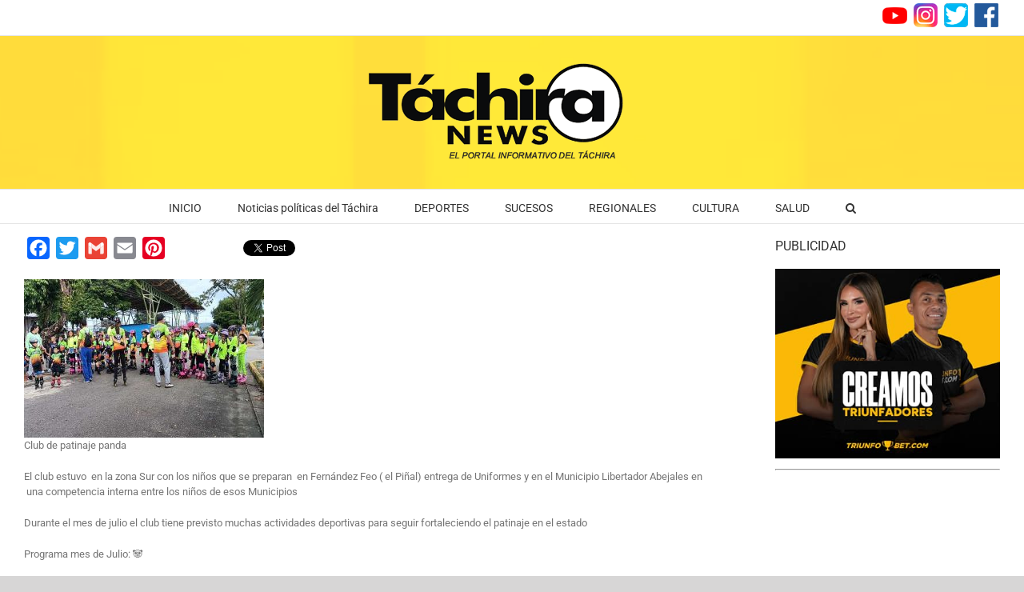

--- FILE ---
content_type: text/html; charset=UTF-8
request_url: https://www.tachiranews.com/club-de-patinaje-panda-cumpliendo-suenos/
body_size: 16918
content:
<!DOCTYPE html>
<html class="avada-html-layout-wide avada-html-header-position-top" lang="es" prefix="og: http://ogp.me/ns# fb: http://ogp.me/ns/fb#">
<head>
	<meta http-equiv="X-UA-Compatible" content="IE=edge" />
	<meta http-equiv="Content-Type" content="text/html; charset=utf-8"/>
	<meta name="viewport" content="width=device-width, initial-scale=1" />
	<meta name='robots' content='index, follow, max-image-preview:large, max-snippet:-1, max-video-preview:-1' />

<!-- Google Tag Manager for WordPress by gtm4wp.com -->
<script data-cfasync="false" data-pagespeed-no-defer>
	var gtm4wp_datalayer_name = "dataLayer";
	var dataLayer = dataLayer || [];
</script>
<!-- End Google Tag Manager for WordPress by gtm4wp.com -->
	<!-- This site is optimized with the Yoast SEO plugin v23.5 - https://yoast.com/wordpress/plugins/seo/ -->
	<title>Club de patinaje Panda cumpliendo sueños - TACHIRA NEWS</title>
	<meta name="description" content="El club estuvo en la zona Sur con los niños que se preparan en Fernández Feo ( el Piñal) entrega de Uniformes y en el Municipio Libertador Abejales en una competencia interna entre los niños de esos MunicipiosDurante el mes de julio el club tiene previsto muchas actividades deportivas para seguir fortaleciendo el patinaje en el estado Programa mes de Julio: 🐼📌1ro Lunes Julio: Inicio de entrenamiento en Municipio Torbes San Josecito hora: 9:30 am Alcaldía Torbes.* Inicio Plan Vacacional sobre ruedas 4 a 6 pm Velódromo.📌05 Julio Viernes Entrega Uniformes atletas del Club Patinaje Panda sede Piñal hora: 9:00 am Alcaldía Piñal.📌06 Julio Sábado Festival Interno del Club entre atletas de sede Abejales y el Piñal, lugar Abejales . 📌14 Julio Domingo 3er Aniversario Club Patinaje Panda sede Borota.📌19 Julio Sábado Festival atlético Estadio Pueblo Nuevo. 📌20/21 Julio Departamental Cúcuta Recreativo y novato Profesional.📌18 al 21 Julio Festival Panamericano Novato y de escuelas en Ibagué con atletas Kamila Medina, Gabriela Barrera, Mariely Gonzáles, Endry Zambrano. 📌25 al 31 Julio Campeonato Panamericano Ibagué -Tolima Colombia con los niños Aitana Urbina, Alessandra Pereira Categoría Infantil y Isaac Porras Categoría Transición. Estos niños ganaron su puesto Selección por ser los 1ros en el Ranking Nacional de Menores con 81/70/92 puntos respectivamente." />
	<link rel="canonical" href="https://www.tachiranews.com/club-de-patinaje-panda-cumpliendo-suenos/" />
	<meta property="og:locale" content="es_ES" />
	<meta property="og:type" content="article" />
	<meta property="og:title" content="Club de patinaje Panda cumpliendo sueños - TACHIRA NEWS" />
	<meta property="og:description" content="El club estuvo en la zona Sur con los niños que se preparan en Fernández Feo ( el Piñal) entrega de Uniformes y en el Municipio Libertador Abejales en una competencia interna entre los niños de esos MunicipiosDurante el mes de julio el club tiene previsto muchas actividades deportivas para seguir fortaleciendo el patinaje en el estado Programa mes de Julio: 🐼📌1ro Lunes Julio: Inicio de entrenamiento en Municipio Torbes San Josecito hora: 9:30 am Alcaldía Torbes.* Inicio Plan Vacacional sobre ruedas 4 a 6 pm Velódromo.📌05 Julio Viernes Entrega Uniformes atletas del Club Patinaje Panda sede Piñal hora: 9:00 am Alcaldía Piñal.📌06 Julio Sábado Festival Interno del Club entre atletas de sede Abejales y el Piñal, lugar Abejales . 📌14 Julio Domingo 3er Aniversario Club Patinaje Panda sede Borota.📌19 Julio Sábado Festival atlético Estadio Pueblo Nuevo. 📌20/21 Julio Departamental Cúcuta Recreativo y novato Profesional.📌18 al 21 Julio Festival Panamericano Novato y de escuelas en Ibagué con atletas Kamila Medina, Gabriela Barrera, Mariely Gonzáles, Endry Zambrano. 📌25 al 31 Julio Campeonato Panamericano Ibagué -Tolima Colombia con los niños Aitana Urbina, Alessandra Pereira Categoría Infantil y Isaac Porras Categoría Transición. Estos niños ganaron su puesto Selección por ser los 1ros en el Ranking Nacional de Menores con 81/70/92 puntos respectivamente." />
	<meta property="og:url" content="https://www.tachiranews.com/club-de-patinaje-panda-cumpliendo-suenos/" />
	<meta property="og:site_name" content="TACHIRA NEWS" />
	<meta property="article:published_time" content="2024-07-07T14:47:34+00:00" />
	<meta property="og:image" content="https://www.tachiranews.com/wp-content/uploads/2024/07/Club-de-patinaje-panda.jpg" />
	<meta property="og:image:width" content="885" />
	<meta property="og:image:height" content="585" />
	<meta property="og:image:type" content="image/jpeg" />
	<meta name="author" content="Erika Verdi" />
	<meta name="twitter:card" content="summary_large_image" />
	<meta name="twitter:label1" content="Escrito por" />
	<meta name="twitter:data1" content="Erika Verdi" />
	<meta name="twitter:label2" content="Tiempo estimado de lectura" />
	<meta name="twitter:data2" content="2 minutos" />
	<script type="application/ld+json" class="yoast-schema-graph">{"@context":"https://schema.org","@graph":[{"@type":"Article","@id":"https://www.tachiranews.com/club-de-patinaje-panda-cumpliendo-suenos/#article","isPartOf":{"@id":"https://www.tachiranews.com/club-de-patinaje-panda-cumpliendo-suenos/"},"author":{"name":"Erika Verdi","@id":"https://www.tachiranews.com/#/schema/person/d25e5e2bff89414a2dd87966273f63a8"},"headline":"Club de patinaje Panda cumpliendo sueños","datePublished":"2024-07-07T14:47:34+00:00","dateModified":"2024-07-07T14:47:34+00:00","mainEntityOfPage":{"@id":"https://www.tachiranews.com/club-de-patinaje-panda-cumpliendo-suenos/"},"wordCount":237,"publisher":{"@id":"https://www.tachiranews.com/#organization"},"image":{"@id":"https://www.tachiranews.com/club-de-patinaje-panda-cumpliendo-suenos/#primaryimage"},"thumbnailUrl":"https://www.tachiranews.com/wp-content/uploads/2024/07/Club-de-patinaje-panda.jpg","keywords":["Deportes 1","NOTICIAS SECUNDARIAS 1"],"articleSection":["NOTICIAS-PRINCIPAL-SUPERIOR"],"inLanguage":"es"},{"@type":"WebPage","@id":"https://www.tachiranews.com/club-de-patinaje-panda-cumpliendo-suenos/","url":"https://www.tachiranews.com/club-de-patinaje-panda-cumpliendo-suenos/","name":"Club de patinaje Panda cumpliendo sueños - TACHIRA NEWS","isPartOf":{"@id":"https://www.tachiranews.com/#website"},"primaryImageOfPage":{"@id":"https://www.tachiranews.com/club-de-patinaje-panda-cumpliendo-suenos/#primaryimage"},"image":{"@id":"https://www.tachiranews.com/club-de-patinaje-panda-cumpliendo-suenos/#primaryimage"},"thumbnailUrl":"https://www.tachiranews.com/wp-content/uploads/2024/07/Club-de-patinaje-panda.jpg","datePublished":"2024-07-07T14:47:34+00:00","dateModified":"2024-07-07T14:47:34+00:00","description":"El club estuvo en la zona Sur con los niños que se preparan en Fernández Feo ( el Piñal) entrega de Uniformes y en el Municipio Libertador Abejales en una competencia interna entre los niños de esos MunicipiosDurante el mes de julio el club tiene previsto muchas actividades deportivas para seguir fortaleciendo el patinaje en el estado Programa mes de Julio: 🐼📌1ro Lunes Julio: Inicio de entrenamiento en Municipio Torbes San Josecito hora: 9:30 am Alcaldía Torbes.* Inicio Plan Vacacional sobre ruedas 4 a 6 pm Velódromo.📌05 Julio Viernes Entrega Uniformes atletas del Club Patinaje Panda sede Piñal hora: 9:00 am Alcaldía Piñal.📌06 Julio Sábado Festival Interno del Club entre atletas de sede Abejales y el Piñal, lugar Abejales . 📌14 Julio Domingo 3er Aniversario Club Patinaje Panda sede Borota.📌19 Julio Sábado Festival atlético Estadio Pueblo Nuevo. 📌20/21 Julio Departamental Cúcuta Recreativo y novato Profesional.📌18 al 21 Julio Festival Panamericano Novato y de escuelas en Ibagué con atletas Kamila Medina, Gabriela Barrera, Mariely Gonzáles, Endry Zambrano. 📌25 al 31 Julio Campeonato Panamericano Ibagué -Tolima Colombia con los niños Aitana Urbina, Alessandra Pereira Categoría Infantil y Isaac Porras Categoría Transición. Estos niños ganaron su puesto Selección por ser los 1ros en el Ranking Nacional de Menores con 81/70/92 puntos respectivamente.","breadcrumb":{"@id":"https://www.tachiranews.com/club-de-patinaje-panda-cumpliendo-suenos/#breadcrumb"},"inLanguage":"es","potentialAction":[{"@type":"ReadAction","target":["https://www.tachiranews.com/club-de-patinaje-panda-cumpliendo-suenos/"]}]},{"@type":"ImageObject","inLanguage":"es","@id":"https://www.tachiranews.com/club-de-patinaje-panda-cumpliendo-suenos/#primaryimage","url":"https://www.tachiranews.com/wp-content/uploads/2024/07/Club-de-patinaje-panda.jpg","contentUrl":"https://www.tachiranews.com/wp-content/uploads/2024/07/Club-de-patinaje-panda.jpg","width":885,"height":585,"caption":"Club de patinaje panda"},{"@type":"BreadcrumbList","@id":"https://www.tachiranews.com/club-de-patinaje-panda-cumpliendo-suenos/#breadcrumb","itemListElement":[{"@type":"ListItem","position":1,"name":"Home","item":"https://www.tachiranews.com/"},{"@type":"ListItem","position":2,"name":"Club de patinaje Panda cumpliendo sueños"}]},{"@type":"WebSite","@id":"https://www.tachiranews.com/#website","url":"https://www.tachiranews.com/","name":"TACHIRA NEWS","description":"EL PORTAL INFORMATIVO DEL TÁCHIRA","publisher":{"@id":"https://www.tachiranews.com/#organization"},"potentialAction":[{"@type":"SearchAction","target":{"@type":"EntryPoint","urlTemplate":"https://www.tachiranews.com/?s={search_term_string}"},"query-input":{"@type":"PropertyValueSpecification","valueRequired":true,"valueName":"search_term_string"}}],"inLanguage":"es"},{"@type":"Organization","@id":"https://www.tachiranews.com/#organization","name":"TACHIRA NEWS","url":"https://www.tachiranews.com/","logo":{"@type":"ImageObject","inLanguage":"es","@id":"https://www.tachiranews.com/#/schema/logo/image/","url":"https://www.tachiranews.com/wp-content/uploads/2019/11/logo-1.png","contentUrl":"https://www.tachiranews.com/wp-content/uploads/2019/11/logo-1.png","width":366,"height":129,"caption":"TACHIRA NEWS"},"image":{"@id":"https://www.tachiranews.com/#/schema/logo/image/"}},{"@type":"Person","@id":"https://www.tachiranews.com/#/schema/person/d25e5e2bff89414a2dd87966273f63a8","name":"Erika Verdi","image":{"@type":"ImageObject","inLanguage":"es","@id":"https://www.tachiranews.com/#/schema/person/image/","url":"https://secure.gravatar.com/avatar/882a047ee9001c53cc19fbd846a54da6?s=96&d=mm&r=g","contentUrl":"https://secure.gravatar.com/avatar/882a047ee9001c53cc19fbd846a54da6?s=96&d=mm&r=g","caption":"Erika Verdi"},"url":"https://www.tachiranews.com/author/everdi/"}]}</script>
	<!-- / Yoast SEO plugin. -->


<link rel='dns-prefetch' href='//static.addtoany.com' />
<link rel="alternate" type="application/rss+xml" title="TACHIRA NEWS &raquo; Feed" href="https://www.tachiranews.com/feed/" />
<link rel="alternate" type="application/rss+xml" title="TACHIRA NEWS &raquo; Feed de los comentarios" href="https://www.tachiranews.com/comments/feed/" />
		
		
		
				<link rel="alternate" type="application/rss+xml" title="TACHIRA NEWS &raquo; Comentario Club de patinaje Panda cumpliendo sueños del feed" href="https://www.tachiranews.com/club-de-patinaje-panda-cumpliendo-suenos/feed/" />

		<meta property="og:title" content="Club de patinaje Panda cumpliendo sueños"/>
		<meta property="og:type" content="article"/>
		<meta property="og:url" content="https://www.tachiranews.com/club-de-patinaje-panda-cumpliendo-suenos/"/>
		<meta property="og:site_name" content="TACHIRA NEWS"/>
		<meta property="og:description" content="Club de patinaje panda 

El club estuvo  en la zona Sur con los niños que se preparan  en Fernández Feo ( el Piñal) entrega de Uniformes y en el Municipio Libertador Abejales en  una competencia interna entre los niños de esos Municipios

Durante el mes"/>

									<meta property="og:image" content="https://www.tachiranews.com/wp-content/uploads/2024/07/Club-de-patinaje-panda.jpg"/>
							<script type="text/javascript">
/* <![CDATA[ */
window._wpemojiSettings = {"baseUrl":"https:\/\/s.w.org\/images\/core\/emoji\/15.0.3\/72x72\/","ext":".png","svgUrl":"https:\/\/s.w.org\/images\/core\/emoji\/15.0.3\/svg\/","svgExt":".svg","source":{"concatemoji":"https:\/\/www.tachiranews.com\/wp-includes\/js\/wp-emoji-release.min.js?ver=6.6.4"}};
/*! This file is auto-generated */
!function(i,n){var o,s,e;function c(e){try{var t={supportTests:e,timestamp:(new Date).valueOf()};sessionStorage.setItem(o,JSON.stringify(t))}catch(e){}}function p(e,t,n){e.clearRect(0,0,e.canvas.width,e.canvas.height),e.fillText(t,0,0);var t=new Uint32Array(e.getImageData(0,0,e.canvas.width,e.canvas.height).data),r=(e.clearRect(0,0,e.canvas.width,e.canvas.height),e.fillText(n,0,0),new Uint32Array(e.getImageData(0,0,e.canvas.width,e.canvas.height).data));return t.every(function(e,t){return e===r[t]})}function u(e,t,n){switch(t){case"flag":return n(e,"\ud83c\udff3\ufe0f\u200d\u26a7\ufe0f","\ud83c\udff3\ufe0f\u200b\u26a7\ufe0f")?!1:!n(e,"\ud83c\uddfa\ud83c\uddf3","\ud83c\uddfa\u200b\ud83c\uddf3")&&!n(e,"\ud83c\udff4\udb40\udc67\udb40\udc62\udb40\udc65\udb40\udc6e\udb40\udc67\udb40\udc7f","\ud83c\udff4\u200b\udb40\udc67\u200b\udb40\udc62\u200b\udb40\udc65\u200b\udb40\udc6e\u200b\udb40\udc67\u200b\udb40\udc7f");case"emoji":return!n(e,"\ud83d\udc26\u200d\u2b1b","\ud83d\udc26\u200b\u2b1b")}return!1}function f(e,t,n){var r="undefined"!=typeof WorkerGlobalScope&&self instanceof WorkerGlobalScope?new OffscreenCanvas(300,150):i.createElement("canvas"),a=r.getContext("2d",{willReadFrequently:!0}),o=(a.textBaseline="top",a.font="600 32px Arial",{});return e.forEach(function(e){o[e]=t(a,e,n)}),o}function t(e){var t=i.createElement("script");t.src=e,t.defer=!0,i.head.appendChild(t)}"undefined"!=typeof Promise&&(o="wpEmojiSettingsSupports",s=["flag","emoji"],n.supports={everything:!0,everythingExceptFlag:!0},e=new Promise(function(e){i.addEventListener("DOMContentLoaded",e,{once:!0})}),new Promise(function(t){var n=function(){try{var e=JSON.parse(sessionStorage.getItem(o));if("object"==typeof e&&"number"==typeof e.timestamp&&(new Date).valueOf()<e.timestamp+604800&&"object"==typeof e.supportTests)return e.supportTests}catch(e){}return null}();if(!n){if("undefined"!=typeof Worker&&"undefined"!=typeof OffscreenCanvas&&"undefined"!=typeof URL&&URL.createObjectURL&&"undefined"!=typeof Blob)try{var e="postMessage("+f.toString()+"("+[JSON.stringify(s),u.toString(),p.toString()].join(",")+"));",r=new Blob([e],{type:"text/javascript"}),a=new Worker(URL.createObjectURL(r),{name:"wpTestEmojiSupports"});return void(a.onmessage=function(e){c(n=e.data),a.terminate(),t(n)})}catch(e){}c(n=f(s,u,p))}t(n)}).then(function(e){for(var t in e)n.supports[t]=e[t],n.supports.everything=n.supports.everything&&n.supports[t],"flag"!==t&&(n.supports.everythingExceptFlag=n.supports.everythingExceptFlag&&n.supports[t]);n.supports.everythingExceptFlag=n.supports.everythingExceptFlag&&!n.supports.flag,n.DOMReady=!1,n.readyCallback=function(){n.DOMReady=!0}}).then(function(){return e}).then(function(){var e;n.supports.everything||(n.readyCallback(),(e=n.source||{}).concatemoji?t(e.concatemoji):e.wpemoji&&e.twemoji&&(t(e.twemoji),t(e.wpemoji)))}))}((window,document),window._wpemojiSettings);
/* ]]> */
</script>
<style id='wp-emoji-styles-inline-css' type='text/css'>

	img.wp-smiley, img.emoji {
		display: inline !important;
		border: none !important;
		box-shadow: none !important;
		height: 1em !important;
		width: 1em !important;
		margin: 0 0.07em !important;
		vertical-align: -0.1em !important;
		background: none !important;
		padding: 0 !important;
	}
</style>
<link rel='stylesheet' id='addtoany-css' href='https://www.tachiranews.com/wp-content/plugins/add-to-any/addtoany.min.css?ver=1.16' type='text/css' media='all' />
<style id='addtoany-inline-css' type='text/css'>
@media screen and (min-width:981px){
.a2a_floating_style.a2a_default_style{display:none;}
}
</style>
<link rel='stylesheet' id='fusion-dynamic-css-css' href='https://www.tachiranews.com/wp-content/uploads/fusion-styles/fb6050025440d17a8ebcb0f23a89c2bb.min.css?ver=3.11.2' type='text/css' media='all' />
<script type="text/javascript" id="addtoany-core-js-before">
/* <![CDATA[ */
window.a2a_config=window.a2a_config||{};a2a_config.callbacks=[];a2a_config.overlays=[];a2a_config.templates={};a2a_localize = {
	Share: "Compartir",
	Save: "Guardar",
	Subscribe: "Suscribirse",
	Email: "Correo electrónico",
	Bookmark: "Marcador",
	ShowAll: "Mostrar todo",
	ShowLess: "Mostrar menos",
	FindServices: "Encontrar servicio(s)",
	FindAnyServiceToAddTo: "Encuentra al instante cualquier servicio para añadir a",
	PoweredBy: "Funciona con",
	ShareViaEmail: "Compartir por correo electrónico",
	SubscribeViaEmail: "Suscribirse a través de correo electrónico",
	BookmarkInYourBrowser: "Añadir a marcadores de tu navegador",
	BookmarkInstructions: "Presiona «Ctrl+D» o «\u2318+D» para añadir esta página a marcadores",
	AddToYourFavorites: "Añadir a tus favoritos",
	SendFromWebOrProgram: "Enviar desde cualquier dirección o programa de correo electrónico ",
	EmailProgram: "Programa de correo electrónico",
	More: "Más&#8230;",
	ThanksForSharing: "¡Gracias por compartir!",
	ThanksForFollowing: "¡Gracias por seguirmos!"
};
/* ]]> */
</script>
<script type="text/javascript" defer src="https://static.addtoany.com/menu/page.js" id="addtoany-core-js"></script>
<script type="text/javascript" src="https://www.tachiranews.com/wp-includes/js/jquery/jquery.min.js?ver=3.7.1" id="jquery-core-js"></script>
<script type="text/javascript" src="https://www.tachiranews.com/wp-includes/js/jquery/jquery-migrate.min.js?ver=3.4.1" id="jquery-migrate-js"></script>
<script type="text/javascript" defer src="https://www.tachiranews.com/wp-content/plugins/add-to-any/addtoany.min.js?ver=1.1" id="addtoany-jquery-js"></script>
<link rel="https://api.w.org/" href="https://www.tachiranews.com/wp-json/" /><link rel="alternate" title="JSON" type="application/json" href="https://www.tachiranews.com/wp-json/wp/v2/posts/45849" /><link rel="EditURI" type="application/rsd+xml" title="RSD" href="https://www.tachiranews.com/xmlrpc.php?rsd" />
<meta name="generator" content="WordPress 6.6.4" />
<link rel='shortlink' href='https://www.tachiranews.com/?p=45849' />
<link rel="alternate" title="oEmbed (JSON)" type="application/json+oembed" href="https://www.tachiranews.com/wp-json/oembed/1.0/embed?url=https%3A%2F%2Fwww.tachiranews.com%2Fclub-de-patinaje-panda-cumpliendo-suenos%2F" />
<link rel="alternate" title="oEmbed (XML)" type="text/xml+oembed" href="https://www.tachiranews.com/wp-json/oembed/1.0/embed?url=https%3A%2F%2Fwww.tachiranews.com%2Fclub-de-patinaje-panda-cumpliendo-suenos%2F&#038;format=xml" />

<!-- This site is using AdRotate v5.13.7 to display their advertisements - https://ajdg.solutions/ -->
<!-- AdRotate CSS -->
<style type="text/css" media="screen">
	.g { margin:0px; padding:0px; overflow:hidden; line-height:1; zoom:1; }
	.g img { height:auto; }
	.g-col { position:relative; float:left; }
	.g-col:first-child { margin-left: 0; }
	.g-col:last-child { margin-right: 0; }
	@media only screen and (max-width: 480px) {
		.g-col, .g-dyn, .g-single { width:100%; margin-left:0; margin-right:0; }
	}
</style>
<!-- /AdRotate CSS -->


<!--BEGIN: TRACKING CODE MANAGER (v2.3.0) BY INTELLYWP.COM IN HEAD//-->
<script async src="https://pagead2.googlesyndication.com/pagead/js/adsbygoogle.js?client=ca-pub-4437272854260067" crossorigin="anonymous"></script>
<!-- Google tag (gtag.js) -->
<script async src="https://www.googletagmanager.com/gtag/js?id=G-S421XRJT0C"></script>
<script>
  window.dataLayer = window.dataLayer || [];
  function gtag(){dataLayer.push(arguments);}
  gtag('js', new Date());

  gtag('config', 'G-S421XRJT0C');
</script>
<!-- Google Tag Manager -->
<script>(function(w,d,s,l,i){w[l]=w[l]||[];w[l].push({'gtm.start':
new Date().getTime(),event:'gtm.js'});var f=d.getElementsByTagName(s)[0],
j=d.createElement(s),dl=l!='dataLayer'?'&l='+l:'';j.async=true;j.src=
'https://www.googletagmanager.com/gtm.js?id='+i+dl;f.parentNode.insertBefore(j,f);
})(window,document,'script','dataLayer','GTM-MXHDHJQ');</script>
<!-- End Google Tag Manager -->
<!--END: https://wordpress.org/plugins/tracking-code-manager IN HEAD//-->
<!-- Google Tag Manager for WordPress by gtm4wp.com -->
<!-- GTM Container placement set to off -->
<script data-cfasync="false" data-pagespeed-no-defer>
	var dataLayer_content = {"pagePostType":"post","pagePostType2":"single-post","pageCategory":["noticia-principal-superior"],"pageAttributes":["deportes-1","noticias-secundarias-1"],"pagePostAuthor":"Erika Verdi"};
	dataLayer.push( dataLayer_content );
</script>
<script type="text/javascript">
	console.warn && console.warn("[GTM4WP] Google Tag Manager container code placement set to OFF !!!");
	console.warn && console.warn("[GTM4WP] Data layer codes are active but GTM container must be loaded using custom coding !!!");
</script>
<!-- End Google Tag Manager for WordPress by gtm4wp.com --><style type="text/css" id="css-fb-visibility">@media screen and (max-width: 640px){.fusion-no-small-visibility{display:none !important;}body .sm-text-align-center{text-align:center !important;}body .sm-text-align-left{text-align:left !important;}body .sm-text-align-right{text-align:right !important;}body .sm-flex-align-center{justify-content:center !important;}body .sm-flex-align-flex-start{justify-content:flex-start !important;}body .sm-flex-align-flex-end{justify-content:flex-end !important;}body .sm-mx-auto{margin-left:auto !important;margin-right:auto !important;}body .sm-ml-auto{margin-left:auto !important;}body .sm-mr-auto{margin-right:auto !important;}body .fusion-absolute-position-small{position:absolute;top:auto;width:100%;}.awb-sticky.awb-sticky-small{ position: sticky; top: var(--awb-sticky-offset,0); }}@media screen and (min-width: 641px) and (max-width: 1024px){.fusion-no-medium-visibility{display:none !important;}body .md-text-align-center{text-align:center !important;}body .md-text-align-left{text-align:left !important;}body .md-text-align-right{text-align:right !important;}body .md-flex-align-center{justify-content:center !important;}body .md-flex-align-flex-start{justify-content:flex-start !important;}body .md-flex-align-flex-end{justify-content:flex-end !important;}body .md-mx-auto{margin-left:auto !important;margin-right:auto !important;}body .md-ml-auto{margin-left:auto !important;}body .md-mr-auto{margin-right:auto !important;}body .fusion-absolute-position-medium{position:absolute;top:auto;width:100%;}.awb-sticky.awb-sticky-medium{ position: sticky; top: var(--awb-sticky-offset,0); }}@media screen and (min-width: 1025px){.fusion-no-large-visibility{display:none !important;}body .lg-text-align-center{text-align:center !important;}body .lg-text-align-left{text-align:left !important;}body .lg-text-align-right{text-align:right !important;}body .lg-flex-align-center{justify-content:center !important;}body .lg-flex-align-flex-start{justify-content:flex-start !important;}body .lg-flex-align-flex-end{justify-content:flex-end !important;}body .lg-mx-auto{margin-left:auto !important;margin-right:auto !important;}body .lg-ml-auto{margin-left:auto !important;}body .lg-mr-auto{margin-right:auto !important;}body .fusion-absolute-position-large{position:absolute;top:auto;width:100%;}.awb-sticky.awb-sticky-large{ position: sticky; top: var(--awb-sticky-offset,0); }}</style><style type="text/css">.recentcomments a{display:inline !important;padding:0 !important;margin:0 !important;}</style><link rel="icon" href="https://www.tachiranews.com/wp-content/uploads/2020/06/cropped-tachiranews-logo-32x32.jpg" sizes="32x32" />
<link rel="icon" href="https://www.tachiranews.com/wp-content/uploads/2020/06/cropped-tachiranews-logo-192x192.jpg" sizes="192x192" />
<link rel="apple-touch-icon" href="https://www.tachiranews.com/wp-content/uploads/2020/06/cropped-tachiranews-logo-180x180.jpg" />
<meta name="msapplication-TileImage" content="https://www.tachiranews.com/wp-content/uploads/2020/06/cropped-tachiranews-logo-270x270.jpg" />
		<script type="text/javascript">
			var doc = document.documentElement;
			doc.setAttribute( 'data-useragent', navigator.userAgent );
		</script>
		
	</head>

<body class="post-template-default single single-post postid-45849 single-format-standard has-sidebar fusion-image-hovers fusion-pagination-sizing fusion-button_type-flat fusion-button_span-no fusion-button_gradient-linear avada-image-rollover-circle-yes avada-image-rollover-yes avada-image-rollover-direction-left fusion-body ltr fusion-sticky-header no-tablet-sticky-header no-mobile-sticky-header no-mobile-slidingbar no-mobile-totop avada-has-rev-slider-styles fusion-disable-outline fusion-sub-menu-fade mobile-logo-pos-center layout-wide-mode avada-has-boxed-modal-shadow- layout-scroll-offset-full avada-has-zero-margin-offset-top fusion-top-header menu-text-align-center mobile-menu-design-modern fusion-show-pagination-text fusion-header-layout-v5 avada-responsive avada-footer-fx-none avada-menu-highlight-style-bar fusion-search-form-classic fusion-main-menu-search-dropdown fusion-avatar-square avada-dropdown-styles avada-blog-layout-large avada-blog-archive-layout-large avada-header-shadow-no avada-menu-icon-position-left avada-has-megamenu-shadow avada-has-mainmenu-dropdown-divider avada-has-mobile-menu-search avada-has-main-nav-search-icon avada-has-breadcrumb-mobile-hidden avada-has-titlebar-hide avada-has-footer-widget-bg-image avada-has-header-bg-image avada-header-bg-no-repeat avada-has-header-bg-full avada-has-header-bg-parallax avada-has-pagination-width_height avada-flyout-menu-direction-fade avada-ec-views-v1" data-awb-post-id="45849">
		<a class="skip-link screen-reader-text" href="#content">Skip to content</a>

	<div id="boxed-wrapper">
		
		<div id="wrapper" class="fusion-wrapper">
			<div id="home" style="position:relative;top:-1px;"></div>
							
					
			<header class="fusion-header-wrapper">
				<div class="fusion-header-v5 fusion-logo-alignment fusion-logo-center fusion-sticky-menu-1 fusion-sticky-logo- fusion-mobile-logo-1 fusion-sticky-menu-only fusion-header-menu-align-center fusion-mobile-menu-design-modern">
					
<div class="fusion-secondary-header">
	<div class="fusion-row">
							<div class="fusion-alignright">
				<div class="fusion-contact-info"><span class="fusion-contact-info-phone-number"><a href="#"><img src="https://www.tachiranews.com/wp-content/uploads/2019/11/1.png">   </a><a href="https://www.instagram.com/tachiranews_/"><img src="https://www.tachiranews.com/wp-content/uploads/2019/11/2.png"></a>   <a href="https://twitter.com/tachiranews?lang=es"><img src="https://www.tachiranews.com/wp-content/uploads/2019/11/3.png"></a>   <a href="https://www.facebook.com/TachiraNews/"><img src="https://www.tachiranews.com/wp-content/uploads/2019/11/4.png"></a></span></div>			</div>
			</div>
</div>
<div class="fusion-header-sticky-height"></div>
<div class="fusion-sticky-header-wrapper"> <!-- start fusion sticky header wrapper -->
	<div class="fusion-header">
		<div class="fusion-row">
							<div class="fusion-logo" data-margin-top="31px" data-margin-bottom="31px" data-margin-left="0px" data-margin-right="0px">
			<a class="fusion-logo-link"  href="https://www.tachiranews.com/" >

						<!-- standard logo -->
			<img src="https://www.tachiranews.com/wp-content/uploads/2019/11/logo-1.png" srcset="https://www.tachiranews.com/wp-content/uploads/2019/11/logo-1.png 1x" width="366" height="129" alt="TACHIRA NEWS Logo" data-retina_logo_url="" class="fusion-standard-logo" />

											<!-- mobile logo -->
				<img src="https://www.tachiranews.com/wp-content/uploads/2019/11/logo.png" srcset="https://www.tachiranews.com/wp-content/uploads/2019/11/logo.png 1x" width="366" height="129" alt="TACHIRA NEWS Logo" data-retina_logo_url="" class="fusion-mobile-logo" />
			
					</a>
		</div>
								<div class="fusion-mobile-menu-icons">
							<a href="#" class="fusion-icon awb-icon-bars" aria-label="Toggle mobile menu" aria-expanded="false"></a>
		
					<a href="#" class="fusion-icon awb-icon-search" aria-label="Toggle mobile search"></a>
		
		
			</div>
			
					</div>
	</div>
	<div class="fusion-secondary-main-menu">
		<div class="fusion-row">
			<nav class="fusion-main-menu" aria-label="Main Menu"><ul id="menu-menu_principal" class="fusion-menu"><li  id="menu-item-33621"  class="menu-item menu-item-type-custom menu-item-object-custom menu-item-home menu-item-33621"  data-item-id="33621"><a href="https://www.tachiranews.com" class="fusion-bar-highlight"><span class="menu-text">INICIO</span></a></li><li  id="menu-item-43"  class="menu-item menu-item-type-post_type menu-item-object-page menu-item-43"  data-item-id="43"><a  href="https://www.tachiranews.com/politica/" class="fusion-bar-highlight"><span class="menu-text">Noticias políticas del Táchira</span></a></li><li  id="menu-item-46"  class="menu-item menu-item-type-post_type menu-item-object-page menu-item-46"  data-item-id="46"><a  href="https://www.tachiranews.com/deportes/" class="fusion-bar-highlight"><span class="menu-text">DEPORTES</span></a></li><li  id="menu-item-45"  class="menu-item menu-item-type-post_type menu-item-object-page menu-item-45"  data-item-id="45"><a  href="https://www.tachiranews.com/sucesos/" class="fusion-bar-highlight"><span class="menu-text">SUCESOS</span></a></li><li  id="menu-item-41"  class="menu-item menu-item-type-post_type menu-item-object-page menu-item-41"  data-item-id="41"><a  href="https://www.tachiranews.com/regionales-2/" class="fusion-bar-highlight"><span class="menu-text">REGIONALES</span></a></li><li  id="menu-item-42"  class="menu-item menu-item-type-post_type menu-item-object-page menu-item-42"  data-item-id="42"><a  href="https://www.tachiranews.com/cultura/" class="fusion-bar-highlight"><span class="menu-text">CULTURA</span></a></li><li  id="menu-item-44"  class="menu-item menu-item-type-post_type menu-item-object-page menu-item-44"  data-item-id="44"><a  href="https://www.tachiranews.com/salud/" class="fusion-bar-highlight"><span class="menu-text">SALUD</span></a></li><li class="fusion-custom-menu-item fusion-main-menu-search"><a class="fusion-main-menu-icon fusion-bar-highlight" href="#" aria-label="Search" data-title="Search" title="Search" role="button" aria-expanded="false"></a><div class="fusion-custom-menu-item-contents">		<form role="search" class="searchform fusion-search-form  fusion-search-form-classic" method="get" action="https://www.tachiranews.com/">
			<div class="fusion-search-form-content">

				
				<div class="fusion-search-field search-field">
					<label><span class="screen-reader-text">Search for:</span>
													<input type="search" value="" name="s" class="s" placeholder="Search..." required aria-required="true" aria-label="Search..."/>
											</label>
				</div>
				<div class="fusion-search-button search-button">
					<input type="submit" class="fusion-search-submit searchsubmit" aria-label="Search" value="&#xf002;" />
									</div>

				
			</div>


			
		</form>
		</div></li></ul></nav><nav class="fusion-main-menu fusion-sticky-menu" aria-label="Main Menu Sticky"><ul id="menu-menu_principal-1" class="fusion-menu"><li   class="menu-item menu-item-type-custom menu-item-object-custom menu-item-home menu-item-33621"  data-item-id="33621"><a href="https://www.tachiranews.com" class="fusion-bar-highlight"><span class="menu-text">INICIO</span></a></li><li   class="menu-item menu-item-type-post_type menu-item-object-page menu-item-43"  data-item-id="43"><a  href="https://www.tachiranews.com/politica/" class="fusion-bar-highlight"><span class="menu-text">Noticias políticas del Táchira</span></a></li><li   class="menu-item menu-item-type-post_type menu-item-object-page menu-item-46"  data-item-id="46"><a  href="https://www.tachiranews.com/deportes/" class="fusion-bar-highlight"><span class="menu-text">DEPORTES</span></a></li><li   class="menu-item menu-item-type-post_type menu-item-object-page menu-item-45"  data-item-id="45"><a  href="https://www.tachiranews.com/sucesos/" class="fusion-bar-highlight"><span class="menu-text">SUCESOS</span></a></li><li   class="menu-item menu-item-type-post_type menu-item-object-page menu-item-41"  data-item-id="41"><a  href="https://www.tachiranews.com/regionales-2/" class="fusion-bar-highlight"><span class="menu-text">REGIONALES</span></a></li><li   class="menu-item menu-item-type-post_type menu-item-object-page menu-item-42"  data-item-id="42"><a  href="https://www.tachiranews.com/cultura/" class="fusion-bar-highlight"><span class="menu-text">CULTURA</span></a></li><li   class="menu-item menu-item-type-post_type menu-item-object-page menu-item-44"  data-item-id="44"><a  href="https://www.tachiranews.com/salud/" class="fusion-bar-highlight"><span class="menu-text">SALUD</span></a></li><li class="fusion-custom-menu-item fusion-main-menu-search"><a class="fusion-main-menu-icon fusion-bar-highlight" href="#" aria-label="Search" data-title="Search" title="Search" role="button" aria-expanded="false"></a><div class="fusion-custom-menu-item-contents">		<form role="search" class="searchform fusion-search-form  fusion-search-form-classic" method="get" action="https://www.tachiranews.com/">
			<div class="fusion-search-form-content">

				
				<div class="fusion-search-field search-field">
					<label><span class="screen-reader-text">Search for:</span>
													<input type="search" value="" name="s" class="s" placeholder="Search..." required aria-required="true" aria-label="Search..."/>
											</label>
				</div>
				<div class="fusion-search-button search-button">
					<input type="submit" class="fusion-search-submit searchsubmit" aria-label="Search" value="&#xf002;" />
									</div>

				
			</div>


			
		</form>
		</div></li></ul></nav><div class="fusion-mobile-navigation"><ul id="menu-menu_principal-2" class="fusion-mobile-menu"><li   class="menu-item menu-item-type-custom menu-item-object-custom menu-item-home menu-item-33621"  data-item-id="33621"><a href="https://www.tachiranews.com" class="fusion-bar-highlight"><span class="menu-text">INICIO</span></a></li><li   class="menu-item menu-item-type-post_type menu-item-object-page menu-item-43"  data-item-id="43"><a  href="https://www.tachiranews.com/politica/" class="fusion-bar-highlight"><span class="menu-text">Noticias políticas del Táchira</span></a></li><li   class="menu-item menu-item-type-post_type menu-item-object-page menu-item-46"  data-item-id="46"><a  href="https://www.tachiranews.com/deportes/" class="fusion-bar-highlight"><span class="menu-text">DEPORTES</span></a></li><li   class="menu-item menu-item-type-post_type menu-item-object-page menu-item-45"  data-item-id="45"><a  href="https://www.tachiranews.com/sucesos/" class="fusion-bar-highlight"><span class="menu-text">SUCESOS</span></a></li><li   class="menu-item menu-item-type-post_type menu-item-object-page menu-item-41"  data-item-id="41"><a  href="https://www.tachiranews.com/regionales-2/" class="fusion-bar-highlight"><span class="menu-text">REGIONALES</span></a></li><li   class="menu-item menu-item-type-post_type menu-item-object-page menu-item-42"  data-item-id="42"><a  href="https://www.tachiranews.com/cultura/" class="fusion-bar-highlight"><span class="menu-text">CULTURA</span></a></li><li   class="menu-item menu-item-type-post_type menu-item-object-page menu-item-44"  data-item-id="44"><a  href="https://www.tachiranews.com/salud/" class="fusion-bar-highlight"><span class="menu-text">SALUD</span></a></li></ul></div>
<nav class="fusion-mobile-nav-holder fusion-mobile-menu-text-align-left" aria-label="Main Menu Mobile"></nav>

	<nav class="fusion-mobile-nav-holder fusion-mobile-menu-text-align-left fusion-mobile-sticky-nav-holder" aria-label="Main Menu Mobile Sticky"></nav>
			
<div class="fusion-clearfix"></div>
<div class="fusion-mobile-menu-search">
			<form role="search" class="searchform fusion-search-form  fusion-search-form-classic" method="get" action="https://www.tachiranews.com/">
			<div class="fusion-search-form-content">

				
				<div class="fusion-search-field search-field">
					<label><span class="screen-reader-text">Search for:</span>
													<input type="search" value="" name="s" class="s" placeholder="Search..." required aria-required="true" aria-label="Search..."/>
											</label>
				</div>
				<div class="fusion-search-button search-button">
					<input type="submit" class="fusion-search-submit searchsubmit" aria-label="Search" value="&#xf002;" />
									</div>

				
			</div>


			
		</form>
		</div>
		</div>
	</div>
</div> <!-- end fusion sticky header wrapper -->
				</div>
				<div class="fusion-clearfix"></div>
			</header>
								
							<div id="sliders-container" class="fusion-slider-visibility">
					</div>
				
					
							
			
						<main id="main" class="clearfix ">
				<div class="fusion-row" style="">

<section id="content" style="float: left;">
	
					<article id="post-45849" class="post post-45849 type-post status-publish format-standard has-post-thumbnail hentry category-noticia-principal-superior tag-deportes-1 tag-noticias-secundarias-1">
										<span class="entry-title" style="display: none;">Club de patinaje Panda cumpliendo sueños</span>
			
				
						<div class="post-content">
				<div class="addtoany_share_save_container addtoany_content addtoany_content_top"><div class="a2a_kit a2a_kit_size_28 addtoany_list" data-a2a-url="https://www.tachiranews.com/club-de-patinaje-panda-cumpliendo-suenos/" data-a2a-title="Club de patinaje Panda cumpliendo sueños"><a class="a2a_button_facebook" href="https://www.addtoany.com/add_to/facebook?linkurl=https%3A%2F%2Fwww.tachiranews.com%2Fclub-de-patinaje-panda-cumpliendo-suenos%2F&amp;linkname=Club%20de%20patinaje%20Panda%20cumpliendo%20sue%C3%B1os" title="Facebook" rel="nofollow noopener" target="_blank"></a><a class="a2a_button_twitter" href="https://www.addtoany.com/add_to/twitter?linkurl=https%3A%2F%2Fwww.tachiranews.com%2Fclub-de-patinaje-panda-cumpliendo-suenos%2F&amp;linkname=Club%20de%20patinaje%20Panda%20cumpliendo%20sue%C3%B1os" title="Twitter" rel="nofollow noopener" target="_blank"></a><a class="a2a_button_google_gmail" href="https://www.addtoany.com/add_to/google_gmail?linkurl=https%3A%2F%2Fwww.tachiranews.com%2Fclub-de-patinaje-panda-cumpliendo-suenos%2F&amp;linkname=Club%20de%20patinaje%20Panda%20cumpliendo%20sue%C3%B1os" title="Gmail" rel="nofollow noopener" target="_blank"></a><a class="a2a_button_email" href="https://www.addtoany.com/add_to/email?linkurl=https%3A%2F%2Fwww.tachiranews.com%2Fclub-de-patinaje-panda-cumpliendo-suenos%2F&amp;linkname=Club%20de%20patinaje%20Panda%20cumpliendo%20sue%C3%B1os" title="Email" rel="nofollow noopener" target="_blank"></a><a class="a2a_button_pinterest" href="https://www.addtoany.com/add_to/pinterest?linkurl=https%3A%2F%2Fwww.tachiranews.com%2Fclub-de-patinaje-panda-cumpliendo-suenos%2F&amp;linkname=Club%20de%20patinaje%20Panda%20cumpliendo%20sue%C3%B1os" title="Pinterest" rel="nofollow noopener" target="_blank"></a><a class="a2a_button_facebook_like addtoany_special_service" data-layout="button" data-href="https://www.tachiranews.com/club-de-patinaje-panda-cumpliendo-suenos/"></a><a class="a2a_button_twitter_tweet addtoany_special_service" data-url="https://www.tachiranews.com/club-de-patinaje-panda-cumpliendo-suenos/" data-text="Club de patinaje Panda cumpliendo sueños"></a></div></div><div id="attachment_45850" style="width: 310px" class="wp-caption alignnone"><img fetchpriority="high" decoding="async" aria-describedby="caption-attachment-45850" class="size-medium wp-image-45850" src="https://www.tachiranews.com/wp-content/uploads/2024/07/Club-de-patinaje-panda-300x198.jpg" alt="Club de patinaje panda" width="300" height="198" srcset="https://www.tachiranews.com/wp-content/uploads/2024/07/Club-de-patinaje-panda-200x132.jpg 200w, https://www.tachiranews.com/wp-content/uploads/2024/07/Club-de-patinaje-panda-300x198.jpg 300w, https://www.tachiranews.com/wp-content/uploads/2024/07/Club-de-patinaje-panda-400x264.jpg 400w, https://www.tachiranews.com/wp-content/uploads/2024/07/Club-de-patinaje-panda-600x397.jpg 600w, https://www.tachiranews.com/wp-content/uploads/2024/07/Club-de-patinaje-panda-768x508.jpg 768w, https://www.tachiranews.com/wp-content/uploads/2024/07/Club-de-patinaje-panda-800x529.jpg 800w, https://www.tachiranews.com/wp-content/uploads/2024/07/Club-de-patinaje-panda.jpg 885w" sizes="(max-width: 300px) 100vw, 300px" /><p id="caption-attachment-45850" class="wp-caption-text">Club de patinaje panda</p></div>
<p>El club estuvo  en la zona Sur con los niños que se preparan  en Fernández Feo ( el Piñal) entrega de Uniformes y en el Municipio Libertador Abejales en  una competencia interna entre los niños de esos Municipios</p>
<p>Durante el mes de julio el club tiene previsto muchas actividades deportivas para seguir fortaleciendo el patinaje en el estado</p>
<p>Programa mes de Julio: 🐼</p>
<p>📌1ro Lunes Julio: Inicio de entrenamiento en Municipio Torbes San Josecito hora: 9:30 am Alcaldía Torbes.</p>
<p>* Inicio Plan Vacacional sobre ruedas 4 a 6 pm Velódromo.</p>
<p>📌05 Julio Viernes Entrega Uniformes atletas del Club Patinaje Panda sede Piñal hora: 9:00 am Alcaldía Piñal.</p>
<p>📌06 Julio Sábado Festival Interno del Club entre atletas de sede Abejales y el Piñal, lugar Abejales .</p>
<p>📌14 Julio Domingo 3er Aniversario Club Patinaje Panda sede Borota.</p>
<p>📌19 Julio Sábado Festival atlético Estadio Pueblo Nuevo.</p>
<p>📌20/21 Julio  Departamental Cúcuta Recreativo y novato Profesional.</p>
<p>📌18 al 21 Julio Festival Panamericano Novato y de escuelas en Ibagué con atletas Kamila Medina, Gabriela Barrera, Mariely Gonzáles, Endry Zambrano.</p>
<p>📌25 al 31 Julio Campeonato Panamericano Ibagué -Tolima Colombia con los niños Aitana Urbina, Alessandra Pereira Categoría Infantil  y Isaac Porras Categoría Transición. Estos niños ganaron su puesto Selección por ser los 1ros en el Ranking Nacional de Menores con 81/70/92 puntos respectivamente.</p>
							</div>

												<span class="vcard rich-snippet-hidden"><span class="fn"><a href="https://www.tachiranews.com/author/everdi/" title="Entradas de Erika Verdi" rel="author">Erika Verdi</a></span></span><span class="updated rich-snippet-hidden">2024-07-07T14:47:34+00:00</span>																								
																	</article>
	</section>
<aside id="sidebar" class="sidebar fusion-widget-area fusion-content-widget-area fusion-sidebar-right fusion-sidepublicidad" style="float: right;" data="">
											
					<div id="text-7" class="widget widget_text" style="border-style: solid;border-color:transparent;border-width:0px;">			<div class="textwidget"><h3>PUBLICIDAD</h3>
<p><a href="https://triunfobet.com/" target="_blank" rel="noopener"><img decoding="async" src="https://www.tachiranews.com/wp-content/uploads/2026/01/triunfo-bet.jpg" /></a></p>
<hr />
</div>
		</div>			</aside>
						
					</div>  <!-- fusion-row -->
				</main>  <!-- #main -->
				
				
								
					
		<div class="fusion-footer">
					
	<footer class="fusion-footer-widget-area fusion-widget-area fusion-footer-widget-area-center">
		<div class="fusion-row">
			<div class="fusion-columns fusion-columns-4 fusion-widget-area">
				
																									<div class="fusion-column col-lg-3 col-md-3 col-sm-3">
							<section id="text-3" class="fusion-footer-widget-column widget widget_text">			<div class="textwidget"><p><img decoding="async" src="https://www.tachiranews.com/wp-content/uploads/2019/11/logo-1.png" /><br />
<center><a href="#"><img decoding="async" src="https://www.tachiranews.com/wp-content/uploads/2019/11/1.png">   </a><a href="https://www.instagram.com/tachiranews_/"><img decoding="async" src="https://www.tachiranews.com/wp-content/uploads/2019/11/2.png"></a>   <a href="https://twitter.com/tachiranews?lang=es"><img decoding="async" src="https://www.tachiranews.com/wp-content/uploads/2019/11/3.png"></a>   <a href="https://www.facebook.com/TachiraNews/"><img decoding="async" src="https://www.tachiranews.com/wp-content/uploads/2019/11/4.png"></a></center></p>
</div>
		<div style="clear:both;"></div></section>																					</div>
																										<div class="fusion-column col-lg-3 col-md-3 col-sm-3">
							<style type="text/css" data-id="avada-vertical-menu-widget-2">#avada-vertical-menu-widget-2 > ul.menu { margin-top: -8px; }</style><section id="avada-vertical-menu-widget-2" class="fusion-footer-widget-column widget avada_vertical_menu"><style>#fusion-vertical-menu-widget-avada-vertical-menu-widget-2-nav ul.menu li a {font-size:18px;}</style><nav id="fusion-vertical-menu-widget-avada-vertical-menu-widget-2-nav" class="fusion-vertical-menu-widget fusion-menu hover left no-border" aria-label="Secondary Navigation: "><ul id="menu-menu_footer_1" class="menu"><li id="menu-item-49" class="menu-item menu-item-type-post_type menu-item-object-page menu-item-49"><a href="https://www.tachiranews.com/inicio-2-2/"><span class="link-text"> INICIO</span><span class="arrow"></span></a></li><li id="menu-item-50" class="menu-item menu-item-type-post_type menu-item-object-page menu-item-50"><a href="https://www.tachiranews.com/regionales-2/"><span class="link-text"> REGIONALES</span><span class="arrow"></span></a></li><li id="menu-item-51" class="menu-item menu-item-type-post_type menu-item-object-page menu-item-51"><a href="https://www.tachiranews.com/cultura/"><span class="link-text"> CULTURA</span><span class="arrow"></span></a></li><li id="menu-item-52" class="menu-item menu-item-type-post_type menu-item-object-page menu-item-52"><a href="https://www.tachiranews.com/politica/"><span class="link-text"> Noticias políticas del Táchira</span><span class="arrow"></span></a></li></ul></nav><div style="clear:both;"></div></section>																					</div>
																										<div class="fusion-column col-lg-3 col-md-3 col-sm-3">
							<style type="text/css" data-id="avada-vertical-menu-widget-4">#avada-vertical-menu-widget-4 > ul.menu { margin-top: -8px; }</style><section id="avada-vertical-menu-widget-4" class="fusion-footer-widget-column widget avada_vertical_menu"><style>#fusion-vertical-menu-widget-avada-vertical-menu-widget-4-nav ul.menu li a {font-size:18px;}</style><nav id="fusion-vertical-menu-widget-avada-vertical-menu-widget-4-nav" class="fusion-vertical-menu-widget fusion-menu hover left no-border" aria-label="Secondary Navigation: "><ul id="menu-menu_footer_2" class="menu"><li id="menu-item-53" class="menu-item menu-item-type-post_type menu-item-object-page menu-item-53"><a href="https://www.tachiranews.com/salud/"><span class="link-text"> SALUD</span><span class="arrow"></span></a></li><li id="menu-item-54" class="menu-item menu-item-type-post_type menu-item-object-page menu-item-54"><a href="https://www.tachiranews.com/sucesos/"><span class="link-text"> SUCESOS</span><span class="arrow"></span></a></li><li id="menu-item-55" class="menu-item menu-item-type-post_type menu-item-object-page menu-item-55"><a href="https://www.tachiranews.com/deportes/"><span class="link-text"> DEPORTES</span><span class="arrow"></span></a></li></ul></nav><div style="clear:both;"></div></section>																					</div>
																										<div class="fusion-column fusion-column-last col-lg-3 col-md-3 col-sm-3">
													</div>
																											
				<div class="fusion-clearfix"></div>
			</div> <!-- fusion-columns -->
		</div> <!-- fusion-row -->
	</footer> <!-- fusion-footer-widget-area -->

	
	<footer id="footer" class="fusion-footer-copyright-area">
		<div class="fusion-row">
			<div class="fusion-copyright-content">

				<div class="fusion-copyright-notice">
		<div>
			</div>
</div>
<div class="fusion-social-links-footer">
	</div>

			</div> <!-- fusion-fusion-copyright-content -->
		</div> <!-- fusion-row -->
	</footer> <!-- #footer -->
		</div> <!-- fusion-footer -->

		
					
												</div> <!-- wrapper -->
		</div> <!-- #boxed-wrapper -->
				<a class="fusion-one-page-text-link fusion-page-load-link" tabindex="-1" href="#" aria-hidden="true">Page load link</a>

		<div class="avada-footer-scripts">
			<div class="a2a_kit a2a_kit_size_28 a2a_floating_style a2a_default_style" style="bottom:0px;left:0px;background-color:#ffcc00"><a class="a2a_button_facebook" href="https://www.addtoany.com/add_to/facebook?linkurl=https%3A%2F%2Fwww.tachiranews.com%2Fclub-de-patinaje-panda-cumpliendo-suenos%2F&amp;linkname=Club%20de%20patinaje%20Panda%20cumpliendo%20sue%C3%B1os%20-%20TACHIRA%20NEWS" title="Facebook" rel="nofollow noopener" target="_blank"></a><a class="a2a_button_twitter" href="https://www.addtoany.com/add_to/twitter?linkurl=https%3A%2F%2Fwww.tachiranews.com%2Fclub-de-patinaje-panda-cumpliendo-suenos%2F&amp;linkname=Club%20de%20patinaje%20Panda%20cumpliendo%20sue%C3%B1os%20-%20TACHIRA%20NEWS" title="Twitter" rel="nofollow noopener" target="_blank"></a><a class="a2a_button_google_gmail" href="https://www.addtoany.com/add_to/google_gmail?linkurl=https%3A%2F%2Fwww.tachiranews.com%2Fclub-de-patinaje-panda-cumpliendo-suenos%2F&amp;linkname=Club%20de%20patinaje%20Panda%20cumpliendo%20sue%C3%B1os%20-%20TACHIRA%20NEWS" title="Gmail" rel="nofollow noopener" target="_blank"></a><a class="a2a_button_email" href="https://www.addtoany.com/add_to/email?linkurl=https%3A%2F%2Fwww.tachiranews.com%2Fclub-de-patinaje-panda-cumpliendo-suenos%2F&amp;linkname=Club%20de%20patinaje%20Panda%20cumpliendo%20sue%C3%B1os%20-%20TACHIRA%20NEWS" title="Email" rel="nofollow noopener" target="_blank"></a><a class="a2a_button_pinterest" href="https://www.addtoany.com/add_to/pinterest?linkurl=https%3A%2F%2Fwww.tachiranews.com%2Fclub-de-patinaje-panda-cumpliendo-suenos%2F&amp;linkname=Club%20de%20patinaje%20Panda%20cumpliendo%20sue%C3%B1os%20-%20TACHIRA%20NEWS" title="Pinterest" rel="nofollow noopener" target="_blank"></a></div>
<!--BEGIN: TRACKING CODE MANAGER (v2.3.0) BY INTELLYWP.COM IN FOOTER//-->
<!-- Google Tag Manager (noscript) -->
<noscript><iframe src="https://www.googletagmanager.com/ns.html?id=GTM-MXHDHJQ" height="0" width="0" style="display:none;visibility:hidden"></iframe></noscript>
<!-- End Google Tag Manager (noscript) -->
<!--END: https://wordpress.org/plugins/tracking-code-manager IN FOOTER//--><!-- YouTube Feeds JS -->
<script type="text/javascript">

</script>
<svg xmlns="http://www.w3.org/2000/svg" viewBox="0 0 0 0" width="0" height="0" focusable="false" role="none" style="visibility: hidden; position: absolute; left: -9999px; overflow: hidden;" ><defs><filter id="wp-duotone-dark-grayscale"><feColorMatrix color-interpolation-filters="sRGB" type="matrix" values=" .299 .587 .114 0 0 .299 .587 .114 0 0 .299 .587 .114 0 0 .299 .587 .114 0 0 " /><feComponentTransfer color-interpolation-filters="sRGB" ><feFuncR type="table" tableValues="0 0.49803921568627" /><feFuncG type="table" tableValues="0 0.49803921568627" /><feFuncB type="table" tableValues="0 0.49803921568627" /><feFuncA type="table" tableValues="1 1" /></feComponentTransfer><feComposite in2="SourceGraphic" operator="in" /></filter></defs></svg><svg xmlns="http://www.w3.org/2000/svg" viewBox="0 0 0 0" width="0" height="0" focusable="false" role="none" style="visibility: hidden; position: absolute; left: -9999px; overflow: hidden;" ><defs><filter id="wp-duotone-grayscale"><feColorMatrix color-interpolation-filters="sRGB" type="matrix" values=" .299 .587 .114 0 0 .299 .587 .114 0 0 .299 .587 .114 0 0 .299 .587 .114 0 0 " /><feComponentTransfer color-interpolation-filters="sRGB" ><feFuncR type="table" tableValues="0 1" /><feFuncG type="table" tableValues="0 1" /><feFuncB type="table" tableValues="0 1" /><feFuncA type="table" tableValues="1 1" /></feComponentTransfer><feComposite in2="SourceGraphic" operator="in" /></filter></defs></svg><svg xmlns="http://www.w3.org/2000/svg" viewBox="0 0 0 0" width="0" height="0" focusable="false" role="none" style="visibility: hidden; position: absolute; left: -9999px; overflow: hidden;" ><defs><filter id="wp-duotone-purple-yellow"><feColorMatrix color-interpolation-filters="sRGB" type="matrix" values=" .299 .587 .114 0 0 .299 .587 .114 0 0 .299 .587 .114 0 0 .299 .587 .114 0 0 " /><feComponentTransfer color-interpolation-filters="sRGB" ><feFuncR type="table" tableValues="0.54901960784314 0.98823529411765" /><feFuncG type="table" tableValues="0 1" /><feFuncB type="table" tableValues="0.71764705882353 0.25490196078431" /><feFuncA type="table" tableValues="1 1" /></feComponentTransfer><feComposite in2="SourceGraphic" operator="in" /></filter></defs></svg><svg xmlns="http://www.w3.org/2000/svg" viewBox="0 0 0 0" width="0" height="0" focusable="false" role="none" style="visibility: hidden; position: absolute; left: -9999px; overflow: hidden;" ><defs><filter id="wp-duotone-blue-red"><feColorMatrix color-interpolation-filters="sRGB" type="matrix" values=" .299 .587 .114 0 0 .299 .587 .114 0 0 .299 .587 .114 0 0 .299 .587 .114 0 0 " /><feComponentTransfer color-interpolation-filters="sRGB" ><feFuncR type="table" tableValues="0 1" /><feFuncG type="table" tableValues="0 0.27843137254902" /><feFuncB type="table" tableValues="0.5921568627451 0.27843137254902" /><feFuncA type="table" tableValues="1 1" /></feComponentTransfer><feComposite in2="SourceGraphic" operator="in" /></filter></defs></svg><svg xmlns="http://www.w3.org/2000/svg" viewBox="0 0 0 0" width="0" height="0" focusable="false" role="none" style="visibility: hidden; position: absolute; left: -9999px; overflow: hidden;" ><defs><filter id="wp-duotone-midnight"><feColorMatrix color-interpolation-filters="sRGB" type="matrix" values=" .299 .587 .114 0 0 .299 .587 .114 0 0 .299 .587 .114 0 0 .299 .587 .114 0 0 " /><feComponentTransfer color-interpolation-filters="sRGB" ><feFuncR type="table" tableValues="0 0" /><feFuncG type="table" tableValues="0 0.64705882352941" /><feFuncB type="table" tableValues="0 1" /><feFuncA type="table" tableValues="1 1" /></feComponentTransfer><feComposite in2="SourceGraphic" operator="in" /></filter></defs></svg><svg xmlns="http://www.w3.org/2000/svg" viewBox="0 0 0 0" width="0" height="0" focusable="false" role="none" style="visibility: hidden; position: absolute; left: -9999px; overflow: hidden;" ><defs><filter id="wp-duotone-magenta-yellow"><feColorMatrix color-interpolation-filters="sRGB" type="matrix" values=" .299 .587 .114 0 0 .299 .587 .114 0 0 .299 .587 .114 0 0 .299 .587 .114 0 0 " /><feComponentTransfer color-interpolation-filters="sRGB" ><feFuncR type="table" tableValues="0.78039215686275 1" /><feFuncG type="table" tableValues="0 0.94901960784314" /><feFuncB type="table" tableValues="0.35294117647059 0.47058823529412" /><feFuncA type="table" tableValues="1 1" /></feComponentTransfer><feComposite in2="SourceGraphic" operator="in" /></filter></defs></svg><svg xmlns="http://www.w3.org/2000/svg" viewBox="0 0 0 0" width="0" height="0" focusable="false" role="none" style="visibility: hidden; position: absolute; left: -9999px; overflow: hidden;" ><defs><filter id="wp-duotone-purple-green"><feColorMatrix color-interpolation-filters="sRGB" type="matrix" values=" .299 .587 .114 0 0 .299 .587 .114 0 0 .299 .587 .114 0 0 .299 .587 .114 0 0 " /><feComponentTransfer color-interpolation-filters="sRGB" ><feFuncR type="table" tableValues="0.65098039215686 0.40392156862745" /><feFuncG type="table" tableValues="0 1" /><feFuncB type="table" tableValues="0.44705882352941 0.4" /><feFuncA type="table" tableValues="1 1" /></feComponentTransfer><feComposite in2="SourceGraphic" operator="in" /></filter></defs></svg><svg xmlns="http://www.w3.org/2000/svg" viewBox="0 0 0 0" width="0" height="0" focusable="false" role="none" style="visibility: hidden; position: absolute; left: -9999px; overflow: hidden;" ><defs><filter id="wp-duotone-blue-orange"><feColorMatrix color-interpolation-filters="sRGB" type="matrix" values=" .299 .587 .114 0 0 .299 .587 .114 0 0 .299 .587 .114 0 0 .299 .587 .114 0 0 " /><feComponentTransfer color-interpolation-filters="sRGB" ><feFuncR type="table" tableValues="0.098039215686275 1" /><feFuncG type="table" tableValues="0 0.66274509803922" /><feFuncB type="table" tableValues="0.84705882352941 0.41960784313725" /><feFuncA type="table" tableValues="1 1" /></feComponentTransfer><feComposite in2="SourceGraphic" operator="in" /></filter></defs></svg><script type="text/javascript">var fusionNavIsCollapsed=function(e){var t,n;window.innerWidth<=e.getAttribute("data-breakpoint")?(e.classList.add("collapse-enabled"),e.classList.remove("awb-menu_desktop"),e.classList.contains("expanded")||(e.setAttribute("aria-expanded","false"),window.dispatchEvent(new Event("fusion-mobile-menu-collapsed",{bubbles:!0,cancelable:!0}))),(n=e.querySelectorAll(".menu-item-has-children.expanded")).length&&n.forEach(function(e){e.querySelector(".awb-menu__open-nav-submenu_mobile").setAttribute("aria-expanded","false")})):(null!==e.querySelector(".menu-item-has-children.expanded .awb-menu__open-nav-submenu_click")&&e.querySelector(".menu-item-has-children.expanded .awb-menu__open-nav-submenu_click").click(),e.classList.remove("collapse-enabled"),e.classList.add("awb-menu_desktop"),e.setAttribute("aria-expanded","true"),null!==e.querySelector(".awb-menu__main-ul")&&e.querySelector(".awb-menu__main-ul").removeAttribute("style")),e.classList.add("no-wrapper-transition"),clearTimeout(t),t=setTimeout(()=>{e.classList.remove("no-wrapper-transition")},400),e.classList.remove("loading")},fusionRunNavIsCollapsed=function(){var e,t=document.querySelectorAll(".awb-menu");for(e=0;e<t.length;e++)fusionNavIsCollapsed(t[e])};function avadaGetScrollBarWidth(){var e,t,n,l=document.createElement("p");return l.style.width="100%",l.style.height="200px",(e=document.createElement("div")).style.position="absolute",e.style.top="0px",e.style.left="0px",e.style.visibility="hidden",e.style.width="200px",e.style.height="150px",e.style.overflow="hidden",e.appendChild(l),document.body.appendChild(e),t=l.offsetWidth,e.style.overflow="scroll",t==(n=l.offsetWidth)&&(n=e.clientWidth),document.body.removeChild(e),jQuery("html").hasClass("awb-scroll")&&10<t-n?10:t-n}fusionRunNavIsCollapsed(),window.addEventListener("fusion-resize-horizontal",fusionRunNavIsCollapsed);</script><style id='global-styles-inline-css' type='text/css'>
:root{--wp--preset--aspect-ratio--square: 1;--wp--preset--aspect-ratio--4-3: 4/3;--wp--preset--aspect-ratio--3-4: 3/4;--wp--preset--aspect-ratio--3-2: 3/2;--wp--preset--aspect-ratio--2-3: 2/3;--wp--preset--aspect-ratio--16-9: 16/9;--wp--preset--aspect-ratio--9-16: 9/16;--wp--preset--color--black: #000000;--wp--preset--color--cyan-bluish-gray: #abb8c3;--wp--preset--color--white: #ffffff;--wp--preset--color--pale-pink: #f78da7;--wp--preset--color--vivid-red: #cf2e2e;--wp--preset--color--luminous-vivid-orange: #ff6900;--wp--preset--color--luminous-vivid-amber: #fcb900;--wp--preset--color--light-green-cyan: #7bdcb5;--wp--preset--color--vivid-green-cyan: #00d084;--wp--preset--color--pale-cyan-blue: #8ed1fc;--wp--preset--color--vivid-cyan-blue: #0693e3;--wp--preset--color--vivid-purple: #9b51e0;--wp--preset--color--awb-color-1: rgba(255,255,255,1);--wp--preset--color--awb-color-2: rgba(246,246,246,1);--wp--preset--color--awb-color-3: rgba(235,234,234,1);--wp--preset--color--awb-color-4: rgba(229,229,229,1);--wp--preset--color--awb-color-5: rgba(224,222,222,1);--wp--preset--color--awb-color-6: rgba(255,223,59,1);--wp--preset--color--awb-color-7: rgba(116,116,116,1);--wp--preset--color--awb-color-8: rgba(51,51,51,1);--wp--preset--color--awb-color-custom-10: rgba(101,188,123,1);--wp--preset--color--awb-color-custom-11: rgba(235,234,234,0.8);--wp--preset--color--awb-color-custom-12: rgba(249,249,249,1);--wp--preset--color--awb-color-custom-13: rgba(190,189,189,1);--wp--preset--color--awb-color-custom-14: rgba(0,0,0,1);--wp--preset--color--awb-color-custom-15: rgba(232,232,232,1);--wp--preset--gradient--vivid-cyan-blue-to-vivid-purple: linear-gradient(135deg,rgba(6,147,227,1) 0%,rgb(155,81,224) 100%);--wp--preset--gradient--light-green-cyan-to-vivid-green-cyan: linear-gradient(135deg,rgb(122,220,180) 0%,rgb(0,208,130) 100%);--wp--preset--gradient--luminous-vivid-amber-to-luminous-vivid-orange: linear-gradient(135deg,rgba(252,185,0,1) 0%,rgba(255,105,0,1) 100%);--wp--preset--gradient--luminous-vivid-orange-to-vivid-red: linear-gradient(135deg,rgba(255,105,0,1) 0%,rgb(207,46,46) 100%);--wp--preset--gradient--very-light-gray-to-cyan-bluish-gray: linear-gradient(135deg,rgb(238,238,238) 0%,rgb(169,184,195) 100%);--wp--preset--gradient--cool-to-warm-spectrum: linear-gradient(135deg,rgb(74,234,220) 0%,rgb(151,120,209) 20%,rgb(207,42,186) 40%,rgb(238,44,130) 60%,rgb(251,105,98) 80%,rgb(254,248,76) 100%);--wp--preset--gradient--blush-light-purple: linear-gradient(135deg,rgb(255,206,236) 0%,rgb(152,150,240) 100%);--wp--preset--gradient--blush-bordeaux: linear-gradient(135deg,rgb(254,205,165) 0%,rgb(254,45,45) 50%,rgb(107,0,62) 100%);--wp--preset--gradient--luminous-dusk: linear-gradient(135deg,rgb(255,203,112) 0%,rgb(199,81,192) 50%,rgb(65,88,208) 100%);--wp--preset--gradient--pale-ocean: linear-gradient(135deg,rgb(255,245,203) 0%,rgb(182,227,212) 50%,rgb(51,167,181) 100%);--wp--preset--gradient--electric-grass: linear-gradient(135deg,rgb(202,248,128) 0%,rgb(113,206,126) 100%);--wp--preset--gradient--midnight: linear-gradient(135deg,rgb(2,3,129) 0%,rgb(40,116,252) 100%);--wp--preset--font-size--small: 9.75px;--wp--preset--font-size--medium: 20px;--wp--preset--font-size--large: 19.5px;--wp--preset--font-size--x-large: 42px;--wp--preset--font-size--normal: 13px;--wp--preset--font-size--xlarge: 26px;--wp--preset--font-size--huge: 39px;--wp--preset--spacing--20: 0.44rem;--wp--preset--spacing--30: 0.67rem;--wp--preset--spacing--40: 1rem;--wp--preset--spacing--50: 1.5rem;--wp--preset--spacing--60: 2.25rem;--wp--preset--spacing--70: 3.38rem;--wp--preset--spacing--80: 5.06rem;--wp--preset--shadow--natural: 6px 6px 9px rgba(0, 0, 0, 0.2);--wp--preset--shadow--deep: 12px 12px 50px rgba(0, 0, 0, 0.4);--wp--preset--shadow--sharp: 6px 6px 0px rgba(0, 0, 0, 0.2);--wp--preset--shadow--outlined: 6px 6px 0px -3px rgba(255, 255, 255, 1), 6px 6px rgba(0, 0, 0, 1);--wp--preset--shadow--crisp: 6px 6px 0px rgba(0, 0, 0, 1);}:where(.is-layout-flex){gap: 0.5em;}:where(.is-layout-grid){gap: 0.5em;}body .is-layout-flex{display: flex;}.is-layout-flex{flex-wrap: wrap;align-items: center;}.is-layout-flex > :is(*, div){margin: 0;}body .is-layout-grid{display: grid;}.is-layout-grid > :is(*, div){margin: 0;}:where(.wp-block-columns.is-layout-flex){gap: 2em;}:where(.wp-block-columns.is-layout-grid){gap: 2em;}:where(.wp-block-post-template.is-layout-flex){gap: 1.25em;}:where(.wp-block-post-template.is-layout-grid){gap: 1.25em;}.has-black-color{color: var(--wp--preset--color--black) !important;}.has-cyan-bluish-gray-color{color: var(--wp--preset--color--cyan-bluish-gray) !important;}.has-white-color{color: var(--wp--preset--color--white) !important;}.has-pale-pink-color{color: var(--wp--preset--color--pale-pink) !important;}.has-vivid-red-color{color: var(--wp--preset--color--vivid-red) !important;}.has-luminous-vivid-orange-color{color: var(--wp--preset--color--luminous-vivid-orange) !important;}.has-luminous-vivid-amber-color{color: var(--wp--preset--color--luminous-vivid-amber) !important;}.has-light-green-cyan-color{color: var(--wp--preset--color--light-green-cyan) !important;}.has-vivid-green-cyan-color{color: var(--wp--preset--color--vivid-green-cyan) !important;}.has-pale-cyan-blue-color{color: var(--wp--preset--color--pale-cyan-blue) !important;}.has-vivid-cyan-blue-color{color: var(--wp--preset--color--vivid-cyan-blue) !important;}.has-vivid-purple-color{color: var(--wp--preset--color--vivid-purple) !important;}.has-black-background-color{background-color: var(--wp--preset--color--black) !important;}.has-cyan-bluish-gray-background-color{background-color: var(--wp--preset--color--cyan-bluish-gray) !important;}.has-white-background-color{background-color: var(--wp--preset--color--white) !important;}.has-pale-pink-background-color{background-color: var(--wp--preset--color--pale-pink) !important;}.has-vivid-red-background-color{background-color: var(--wp--preset--color--vivid-red) !important;}.has-luminous-vivid-orange-background-color{background-color: var(--wp--preset--color--luminous-vivid-orange) !important;}.has-luminous-vivid-amber-background-color{background-color: var(--wp--preset--color--luminous-vivid-amber) !important;}.has-light-green-cyan-background-color{background-color: var(--wp--preset--color--light-green-cyan) !important;}.has-vivid-green-cyan-background-color{background-color: var(--wp--preset--color--vivid-green-cyan) !important;}.has-pale-cyan-blue-background-color{background-color: var(--wp--preset--color--pale-cyan-blue) !important;}.has-vivid-cyan-blue-background-color{background-color: var(--wp--preset--color--vivid-cyan-blue) !important;}.has-vivid-purple-background-color{background-color: var(--wp--preset--color--vivid-purple) !important;}.has-black-border-color{border-color: var(--wp--preset--color--black) !important;}.has-cyan-bluish-gray-border-color{border-color: var(--wp--preset--color--cyan-bluish-gray) !important;}.has-white-border-color{border-color: var(--wp--preset--color--white) !important;}.has-pale-pink-border-color{border-color: var(--wp--preset--color--pale-pink) !important;}.has-vivid-red-border-color{border-color: var(--wp--preset--color--vivid-red) !important;}.has-luminous-vivid-orange-border-color{border-color: var(--wp--preset--color--luminous-vivid-orange) !important;}.has-luminous-vivid-amber-border-color{border-color: var(--wp--preset--color--luminous-vivid-amber) !important;}.has-light-green-cyan-border-color{border-color: var(--wp--preset--color--light-green-cyan) !important;}.has-vivid-green-cyan-border-color{border-color: var(--wp--preset--color--vivid-green-cyan) !important;}.has-pale-cyan-blue-border-color{border-color: var(--wp--preset--color--pale-cyan-blue) !important;}.has-vivid-cyan-blue-border-color{border-color: var(--wp--preset--color--vivid-cyan-blue) !important;}.has-vivid-purple-border-color{border-color: var(--wp--preset--color--vivid-purple) !important;}.has-vivid-cyan-blue-to-vivid-purple-gradient-background{background: var(--wp--preset--gradient--vivid-cyan-blue-to-vivid-purple) !important;}.has-light-green-cyan-to-vivid-green-cyan-gradient-background{background: var(--wp--preset--gradient--light-green-cyan-to-vivid-green-cyan) !important;}.has-luminous-vivid-amber-to-luminous-vivid-orange-gradient-background{background: var(--wp--preset--gradient--luminous-vivid-amber-to-luminous-vivid-orange) !important;}.has-luminous-vivid-orange-to-vivid-red-gradient-background{background: var(--wp--preset--gradient--luminous-vivid-orange-to-vivid-red) !important;}.has-very-light-gray-to-cyan-bluish-gray-gradient-background{background: var(--wp--preset--gradient--very-light-gray-to-cyan-bluish-gray) !important;}.has-cool-to-warm-spectrum-gradient-background{background: var(--wp--preset--gradient--cool-to-warm-spectrum) !important;}.has-blush-light-purple-gradient-background{background: var(--wp--preset--gradient--blush-light-purple) !important;}.has-blush-bordeaux-gradient-background{background: var(--wp--preset--gradient--blush-bordeaux) !important;}.has-luminous-dusk-gradient-background{background: var(--wp--preset--gradient--luminous-dusk) !important;}.has-pale-ocean-gradient-background{background: var(--wp--preset--gradient--pale-ocean) !important;}.has-electric-grass-gradient-background{background: var(--wp--preset--gradient--electric-grass) !important;}.has-midnight-gradient-background{background: var(--wp--preset--gradient--midnight) !important;}.has-small-font-size{font-size: var(--wp--preset--font-size--small) !important;}.has-medium-font-size{font-size: var(--wp--preset--font-size--medium) !important;}.has-large-font-size{font-size: var(--wp--preset--font-size--large) !important;}.has-x-large-font-size{font-size: var(--wp--preset--font-size--x-large) !important;}
:where(.wp-block-post-template.is-layout-flex){gap: 1.25em;}:where(.wp-block-post-template.is-layout-grid){gap: 1.25em;}
:where(.wp-block-columns.is-layout-flex){gap: 2em;}:where(.wp-block-columns.is-layout-grid){gap: 2em;}
:root :where(.wp-block-pullquote){font-size: 1.5em;line-height: 1.6;}
</style>
<link rel='stylesheet' id='wp-block-library-css' href='https://www.tachiranews.com/wp-includes/css/dist/block-library/style.min.css?ver=6.6.4' type='text/css' media='all' />
<style id='wp-block-library-theme-inline-css' type='text/css'>
.wp-block-audio :where(figcaption){color:#555;font-size:13px;text-align:center}.is-dark-theme .wp-block-audio :where(figcaption){color:#ffffffa6}.wp-block-audio{margin:0 0 1em}.wp-block-code{border:1px solid #ccc;border-radius:4px;font-family:Menlo,Consolas,monaco,monospace;padding:.8em 1em}.wp-block-embed :where(figcaption){color:#555;font-size:13px;text-align:center}.is-dark-theme .wp-block-embed :where(figcaption){color:#ffffffa6}.wp-block-embed{margin:0 0 1em}.blocks-gallery-caption{color:#555;font-size:13px;text-align:center}.is-dark-theme .blocks-gallery-caption{color:#ffffffa6}:root :where(.wp-block-image figcaption){color:#555;font-size:13px;text-align:center}.is-dark-theme :root :where(.wp-block-image figcaption){color:#ffffffa6}.wp-block-image{margin:0 0 1em}.wp-block-pullquote{border-bottom:4px solid;border-top:4px solid;color:currentColor;margin-bottom:1.75em}.wp-block-pullquote cite,.wp-block-pullquote footer,.wp-block-pullquote__citation{color:currentColor;font-size:.8125em;font-style:normal;text-transform:uppercase}.wp-block-quote{border-left:.25em solid;margin:0 0 1.75em;padding-left:1em}.wp-block-quote cite,.wp-block-quote footer{color:currentColor;font-size:.8125em;font-style:normal;position:relative}.wp-block-quote.has-text-align-right{border-left:none;border-right:.25em solid;padding-left:0;padding-right:1em}.wp-block-quote.has-text-align-center{border:none;padding-left:0}.wp-block-quote.is-large,.wp-block-quote.is-style-large,.wp-block-quote.is-style-plain{border:none}.wp-block-search .wp-block-search__label{font-weight:700}.wp-block-search__button{border:1px solid #ccc;padding:.375em .625em}:where(.wp-block-group.has-background){padding:1.25em 2.375em}.wp-block-separator.has-css-opacity{opacity:.4}.wp-block-separator{border:none;border-bottom:2px solid;margin-left:auto;margin-right:auto}.wp-block-separator.has-alpha-channel-opacity{opacity:1}.wp-block-separator:not(.is-style-wide):not(.is-style-dots){width:100px}.wp-block-separator.has-background:not(.is-style-dots){border-bottom:none;height:1px}.wp-block-separator.has-background:not(.is-style-wide):not(.is-style-dots){height:2px}.wp-block-table{margin:0 0 1em}.wp-block-table td,.wp-block-table th{word-break:normal}.wp-block-table :where(figcaption){color:#555;font-size:13px;text-align:center}.is-dark-theme .wp-block-table :where(figcaption){color:#ffffffa6}.wp-block-video :where(figcaption){color:#555;font-size:13px;text-align:center}.is-dark-theme .wp-block-video :where(figcaption){color:#ffffffa6}.wp-block-video{margin:0 0 1em}:root :where(.wp-block-template-part.has-background){margin-bottom:0;margin-top:0;padding:1.25em 2.375em}
</style>
<style id='classic-theme-styles-inline-css' type='text/css'>
/*! This file is auto-generated */
.wp-block-button__link{color:#fff;background-color:#32373c;border-radius:9999px;box-shadow:none;text-decoration:none;padding:calc(.667em + 2px) calc(1.333em + 2px);font-size:1.125em}.wp-block-file__button{background:#32373c;color:#fff;text-decoration:none}
</style>
<script type="text/javascript" id="adrotate-clicker-js-extra">
/* <![CDATA[ */
var click_object = {"ajax_url":"https:\/\/www.tachiranews.com\/wp-admin\/admin-ajax.php"};
/* ]]> */
</script>
<script type="text/javascript" src="https://www.tachiranews.com/wp-content/plugins/adrotate/library/jquery.clicker.js" id="adrotate-clicker-js"></script>
<script type="text/javascript" src="https://www.tachiranews.com/wp-content/themes/Avadag/includes/lib/assets/min/js/library/cssua.js?ver=2.1.28" id="cssua-js"></script>
<script type="text/javascript" id="fusion-animations-js-extra">
/* <![CDATA[ */
var fusionAnimationsVars = {"status_css_animations":"desktop"};
/* ]]> */
</script>
<script type="text/javascript" src="https://www.tachiranews.com/wp-content/plugins/fusion-builder/assets/js/min/general/fusion-animations.js?ver=3.11.2" id="fusion-animations-js"></script>
<script type="text/javascript" src="https://www.tachiranews.com/wp-content/themes/Avadag/includes/lib/assets/min/js/general/awb-tabs-widget.js?ver=3.11.2" id="awb-tabs-widget-js"></script>
<script type="text/javascript" src="https://www.tachiranews.com/wp-content/themes/Avadag/includes/lib/assets/min/js/general/awb-vertical-menu-widget.js?ver=3.11.2" id="awb-vertical-menu-widget-js"></script>
<script type="text/javascript" src="https://www.tachiranews.com/wp-content/themes/Avadag/includes/lib/assets/min/js/library/modernizr.js?ver=3.3.1" id="modernizr-js"></script>
<script type="text/javascript" id="fusion-js-extra">
/* <![CDATA[ */
var fusionJSVars = {"visibility_small":"640","visibility_medium":"1024"};
/* ]]> */
</script>
<script type="text/javascript" src="https://www.tachiranews.com/wp-content/themes/Avadag/includes/lib/assets/min/js/general/fusion.js?ver=3.11.2" id="fusion-js"></script>
<script type="text/javascript" src="https://www.tachiranews.com/wp-content/themes/Avadag/includes/lib/assets/min/js/library/bootstrap.transition.js?ver=3.3.6" id="bootstrap-transition-js"></script>
<script type="text/javascript" src="https://www.tachiranews.com/wp-content/themes/Avadag/includes/lib/assets/min/js/library/bootstrap.tooltip.js?ver=3.3.5" id="bootstrap-tooltip-js"></script>
<script type="text/javascript" src="https://www.tachiranews.com/wp-content/themes/Avadag/includes/lib/assets/min/js/library/jquery.easing.js?ver=1.3" id="jquery-easing-js"></script>
<script type="text/javascript" src="https://www.tachiranews.com/wp-content/themes/Avadag/includes/lib/assets/min/js/library/jquery.fitvids.js?ver=1.1" id="jquery-fitvids-js"></script>
<script type="text/javascript" src="https://www.tachiranews.com/wp-content/themes/Avadag/includes/lib/assets/min/js/library/jquery.flexslider.js?ver=2.7.2" id="jquery-flexslider-js"></script>
<script type="text/javascript" id="jquery-lightbox-js-extra">
/* <![CDATA[ */
var fusionLightboxVideoVars = {"lightbox_video_width":"1280","lightbox_video_height":"720"};
/* ]]> */
</script>
<script type="text/javascript" src="https://www.tachiranews.com/wp-content/themes/Avadag/includes/lib/assets/min/js/library/jquery.ilightbox.js?ver=2.2.3" id="jquery-lightbox-js"></script>
<script type="text/javascript" src="https://www.tachiranews.com/wp-content/themes/Avadag/includes/lib/assets/min/js/library/jquery.mousewheel.js?ver=3.0.6" id="jquery-mousewheel-js"></script>
<script type="text/javascript" src="https://www.tachiranews.com/wp-content/themes/Avadag/includes/lib/assets/min/js/library/jquery.placeholder.js?ver=2.0.7" id="jquery-placeholder-js"></script>
<script type="text/javascript" id="fusion-video-general-js-extra">
/* <![CDATA[ */
var fusionVideoGeneralVars = {"status_vimeo":"1","status_yt":"1"};
/* ]]> */
</script>
<script type="text/javascript" src="https://www.tachiranews.com/wp-content/themes/Avadag/includes/lib/assets/min/js/library/fusion-video-general.js?ver=1" id="fusion-video-general-js"></script>
<script type="text/javascript" id="fusion-video-bg-js-extra">
/* <![CDATA[ */
var fusionVideoBgVars = {"status_vimeo":"1","status_yt":"1"};
/* ]]> */
</script>
<script type="text/javascript" src="https://www.tachiranews.com/wp-content/themes/Avadag/includes/lib/assets/min/js/library/fusion-video-bg.js?ver=1" id="fusion-video-bg-js"></script>
<script type="text/javascript" id="fusion-lightbox-js-extra">
/* <![CDATA[ */
var fusionLightboxVars = {"status_lightbox":"1","lightbox_gallery":"1","lightbox_skin":"metro-white","lightbox_title":"1","lightbox_arrows":"1","lightbox_slideshow_speed":"5000","lightbox_autoplay":"","lightbox_opacity":"0.9","lightbox_desc":"1","lightbox_social":"1","lightbox_social_links":{"facebook":{"source":"https:\/\/www.facebook.com\/sharer.php?u={URL}","text":"Share on Facebook"},"twitter":{"source":"https:\/\/twitter.com\/share?url={URL}","text":"Share on Twitter"},"reddit":{"source":"https:\/\/reddit.com\/submit?url={URL}","text":"Share on Reddit"},"linkedin":{"source":"https:\/\/www.linkedin.com\/shareArticle?mini=true&url={URL}","text":"Share on LinkedIn"},"whatsapp":{"source":"https:\/\/api.whatsapp.com\/send?text={URL}","text":"Share on WhatsApp"},"tumblr":{"source":"https:\/\/www.tumblr.com\/share\/link?url={URL}","text":"Share on Tumblr"},"pinterest":{"source":"https:\/\/pinterest.com\/pin\/create\/button\/?url={URL}","text":"Share on Pinterest"},"vk":{"source":"https:\/\/vk.com\/share.php?url={URL}","text":"Share on Vk"},"mail":{"source":"mailto:?body={URL}","text":"Share by Email"}},"lightbox_deeplinking":"1","lightbox_path":"vertical","lightbox_post_images":"1","lightbox_animation_speed":"normal","l10n":{"close":"Press Esc to close","enterFullscreen":"Enter Fullscreen (Shift+Enter)","exitFullscreen":"Exit Fullscreen (Shift+Enter)","slideShow":"Slideshow","next":"Next","previous":"Previous"}};
/* ]]> */
</script>
<script type="text/javascript" src="https://www.tachiranews.com/wp-content/themes/Avadag/includes/lib/assets/min/js/general/fusion-lightbox.js?ver=1" id="fusion-lightbox-js"></script>
<script type="text/javascript" src="https://www.tachiranews.com/wp-content/themes/Avadag/includes/lib/assets/min/js/general/fusion-tooltip.js?ver=1" id="fusion-tooltip-js"></script>
<script type="text/javascript" src="https://www.tachiranews.com/wp-content/themes/Avadag/includes/lib/assets/min/js/general/fusion-sharing-box.js?ver=1" id="fusion-sharing-box-js"></script>
<script type="text/javascript" src="https://www.tachiranews.com/wp-content/themes/Avadag/includes/lib/assets/min/js/library/jquery.sticky-kit.js?ver=1.1.2" id="jquery-sticky-kit-js"></script>
<script type="text/javascript" src="https://www.tachiranews.com/wp-content/themes/Avadag/includes/lib/assets/min/js/library/fusion-youtube.js?ver=2.2.1" id="fusion-youtube-js"></script>
<script type="text/javascript" src="https://www.tachiranews.com/wp-content/themes/Avadag/includes/lib/assets/min/js/library/vimeoPlayer.js?ver=2.2.1" id="vimeo-player-js"></script>
<script type="text/javascript" src="https://www.tachiranews.com/wp-content/themes/Avadag/assets/min/js/general/avada-general-footer.js?ver=7.11.2" id="avada-general-footer-js"></script>
<script type="text/javascript" src="https://www.tachiranews.com/wp-content/themes/Avadag/assets/min/js/general/avada-quantity.js?ver=7.11.2" id="avada-quantity-js"></script>
<script type="text/javascript" src="https://www.tachiranews.com/wp-content/themes/Avadag/assets/min/js/general/avada-crossfade-images.js?ver=7.11.2" id="avada-crossfade-images-js"></script>
<script type="text/javascript" src="https://www.tachiranews.com/wp-content/themes/Avadag/assets/min/js/general/avada-select.js?ver=7.11.2" id="avada-select-js"></script>
<script type="text/javascript" src="https://www.tachiranews.com/wp-content/themes/Avadag/assets/min/js/library/jquery.elasticslider.js?ver=7.11.2" id="jquery-elastic-slider-js"></script>
<script type="text/javascript" id="avada-live-search-js-extra">
/* <![CDATA[ */
var avadaLiveSearchVars = {"live_search":"1","ajaxurl":"https:\/\/www.tachiranews.com\/wp-admin\/admin-ajax.php","no_search_results":"No search results match your query. Please try again","min_char_count":"4","per_page":"100","show_feat_img":"1","display_post_type":"1"};
/* ]]> */
</script>
<script type="text/javascript" src="https://www.tachiranews.com/wp-content/themes/Avadag/assets/min/js/general/avada-live-search.js?ver=7.11.2" id="avada-live-search-js"></script>
<script type="text/javascript" src="https://www.tachiranews.com/wp-content/themes/Avadag/includes/lib/assets/min/js/general/fusion-alert.js?ver=6.6.4" id="fusion-alert-js"></script>
<script type="text/javascript" src="https://www.tachiranews.com/wp-content/plugins/fusion-builder/assets/js/min/general/awb-off-canvas.js?ver=3.11.2" id="awb-off-canvas-js"></script>
<script type="text/javascript" id="fusion-flexslider-js-extra">
/* <![CDATA[ */
var fusionFlexSliderVars = {"status_vimeo":"1","slideshow_autoplay":"1","slideshow_speed":"7000","pagination_video_slide":"","status_yt":"1","flex_smoothHeight":"false"};
/* ]]> */
</script>
<script type="text/javascript" src="https://www.tachiranews.com/wp-content/themes/Avadag/includes/lib/assets/min/js/general/fusion-flexslider.js?ver=6.6.4" id="fusion-flexslider-js"></script>
<script type="text/javascript" id="awb-widget-areas-js-extra">
/* <![CDATA[ */
var avadaSidebarsVars = {"header_position":"top","header_layout":"v5","header_sticky":"1","header_sticky_type2_layout":"menu_only","side_header_break_point":"800","header_sticky_tablet":"","sticky_header_shrinkage":"","nav_height":"42","sidebar_break_point":"800"};
/* ]]> */
</script>
<script type="text/javascript" src="https://www.tachiranews.com/wp-content/themes/Avadag/includes/lib/assets/min/js/general/awb-widget-areas.js?ver=3.11.2" id="awb-widget-areas-js"></script>
<script type="text/javascript" id="avada-elastic-slider-js-extra">
/* <![CDATA[ */
var avadaElasticSliderVars = {"tfes_autoplay":"1","tfes_animation":"sides","tfes_interval":"3000","tfes_speed":"800","tfes_width":"150"};
/* ]]> */
</script>
<script type="text/javascript" src="https://www.tachiranews.com/wp-content/themes/Avadag/assets/min/js/general/avada-elastic-slider.js?ver=7.11.2" id="avada-elastic-slider-js"></script>
<script type="text/javascript" id="avada-drop-down-js-extra">
/* <![CDATA[ */
var avadaSelectVars = {"avada_drop_down":"1"};
/* ]]> */
</script>
<script type="text/javascript" src="https://www.tachiranews.com/wp-content/themes/Avadag/assets/min/js/general/avada-drop-down.js?ver=7.11.2" id="avada-drop-down-js"></script>
<script type="text/javascript" id="avada-to-top-js-extra">
/* <![CDATA[ */
var avadaToTopVars = {"status_totop":"desktop","totop_position":"right","totop_scroll_down_only":"0"};
/* ]]> */
</script>
<script type="text/javascript" src="https://www.tachiranews.com/wp-content/themes/Avadag/assets/min/js/general/avada-to-top.js?ver=7.11.2" id="avada-to-top-js"></script>
<script type="text/javascript" id="avada-header-js-extra">
/* <![CDATA[ */
var avadaHeaderVars = {"header_position":"top","header_sticky":"1","header_sticky_type2_layout":"menu_only","header_sticky_shadow":"1","side_header_break_point":"800","header_sticky_mobile":"","header_sticky_tablet":"","mobile_menu_design":"modern","sticky_header_shrinkage":"","nav_height":"42","nav_highlight_border":"3","nav_highlight_style":"bar","logo_margin_top":"31px","logo_margin_bottom":"31px","layout_mode":"wide","header_padding_top":"0px","header_padding_bottom":"0px","scroll_offset":"full"};
/* ]]> */
</script>
<script type="text/javascript" src="https://www.tachiranews.com/wp-content/themes/Avadag/assets/min/js/general/avada-header.js?ver=7.11.2" id="avada-header-js"></script>
<script type="text/javascript" id="avada-menu-js-extra">
/* <![CDATA[ */
var avadaMenuVars = {"site_layout":"wide","header_position":"top","logo_alignment":"center","header_sticky":"1","header_sticky_mobile":"","header_sticky_tablet":"","side_header_break_point":"800","megamenu_base_width":"site_width","mobile_menu_design":"modern","dropdown_goto":"Go to...","mobile_nav_cart":"Shopping Cart","mobile_submenu_open":"Open submenu of %s","mobile_submenu_close":"Close submenu of %s","submenu_slideout":"1"};
/* ]]> */
</script>
<script type="text/javascript" src="https://www.tachiranews.com/wp-content/themes/Avadag/assets/min/js/general/avada-menu.js?ver=7.11.2" id="avada-menu-js"></script>
<script type="text/javascript" src="https://www.tachiranews.com/wp-content/themes/Avadag/assets/min/js/library/bootstrap.scrollspy.js?ver=7.11.2" id="bootstrap-scrollspy-js"></script>
<script type="text/javascript" src="https://www.tachiranews.com/wp-content/themes/Avadag/assets/min/js/general/avada-scrollspy.js?ver=7.11.2" id="avada-scrollspy-js"></script>
<script type="text/javascript" id="fusion-responsive-typography-js-extra">
/* <![CDATA[ */
var fusionTypographyVars = {"site_width":"1300px","typography_sensitivity":"1","typography_factor":"1.5","elements":"h1, h2, h3, h4, h5, h6"};
/* ]]> */
</script>
<script type="text/javascript" src="https://www.tachiranews.com/wp-content/themes/Avadag/includes/lib/assets/min/js/general/fusion-responsive-typography.js?ver=3.11.2" id="fusion-responsive-typography-js"></script>
<script type="text/javascript" id="fusion-scroll-to-anchor-js-extra">
/* <![CDATA[ */
var fusionScrollToAnchorVars = {"content_break_point":"800","container_hundred_percent_height_mobile":"0","hundred_percent_scroll_sensitivity":"450"};
/* ]]> */
</script>
<script type="text/javascript" src="https://www.tachiranews.com/wp-content/themes/Avadag/includes/lib/assets/min/js/general/fusion-scroll-to-anchor.js?ver=3.11.2" id="fusion-scroll-to-anchor-js"></script>
<script type="text/javascript" src="https://www.tachiranews.com/wp-content/themes/Avadag/includes/lib/assets/min/js/general/fusion-general-global.js?ver=3.11.2" id="fusion-general-global-js"></script>
<script type="text/javascript" id="fusion-video-js-extra">
/* <![CDATA[ */
var fusionVideoVars = {"status_vimeo":"1"};
/* ]]> */
</script>
<script type="text/javascript" src="https://www.tachiranews.com/wp-content/plugins/fusion-builder/assets/js/min/general/fusion-video.js?ver=3.11.2" id="fusion-video-js"></script>
<script type="text/javascript" src="https://www.tachiranews.com/wp-content/plugins/fusion-builder/assets/js/min/general/fusion-column.js?ver=3.11.2" id="fusion-column-js"></script>
				<script type="text/javascript">
				jQuery( document ).ready( function() {
					var ajaxurl = 'https://www.tachiranews.com/wp-admin/admin-ajax.php';
					if ( 0 < jQuery( '.fusion-login-nonce' ).length ) {
						jQuery.get( ajaxurl, { 'action': 'fusion_login_nonce' }, function( response ) {
							jQuery( '.fusion-login-nonce' ).html( response );
						});
					}
				});
				</script>
						</div>

			<section class="to-top-container to-top-right" aria-labelledby="awb-to-top-label">
		<a href="#" id="toTop" class="fusion-top-top-link">
			<span id="awb-to-top-label" class="screen-reader-text">Go to Top</span>
		</a>
	</section>
		<script defer src="https://static.cloudflareinsights.com/beacon.min.js/vcd15cbe7772f49c399c6a5babf22c1241717689176015" integrity="sha512-ZpsOmlRQV6y907TI0dKBHq9Md29nnaEIPlkf84rnaERnq6zvWvPUqr2ft8M1aS28oN72PdrCzSjY4U6VaAw1EQ==" data-cf-beacon='{"version":"2024.11.0","token":"eca52805d98b43439877ead5d5e70abd","r":1,"server_timing":{"name":{"cfCacheStatus":true,"cfEdge":true,"cfExtPri":true,"cfL4":true,"cfOrigin":true,"cfSpeedBrain":true},"location_startswith":null}}' crossorigin="anonymous"></script>
</body>
</html>


--- FILE ---
content_type: text/html; charset=utf-8
request_url: https://www.google.com/recaptcha/api2/aframe
body_size: 258
content:
<!DOCTYPE HTML><html><head><meta http-equiv="content-type" content="text/html; charset=UTF-8"></head><body><script nonce="qyhmg4g0G6AM-n7nOGsIJQ">/** Anti-fraud and anti-abuse applications only. See google.com/recaptcha */ try{var clients={'sodar':'https://pagead2.googlesyndication.com/pagead/sodar?'};window.addEventListener("message",function(a){try{if(a.source===window.parent){var b=JSON.parse(a.data);var c=clients[b['id']];if(c){var d=document.createElement('img');d.src=c+b['params']+'&rc='+(localStorage.getItem("rc::a")?sessionStorage.getItem("rc::b"):"");window.document.body.appendChild(d);sessionStorage.setItem("rc::e",parseInt(sessionStorage.getItem("rc::e")||0)+1);localStorage.setItem("rc::h",'1768817900359');}}}catch(b){}});window.parent.postMessage("_grecaptcha_ready", "*");}catch(b){}</script></body></html>